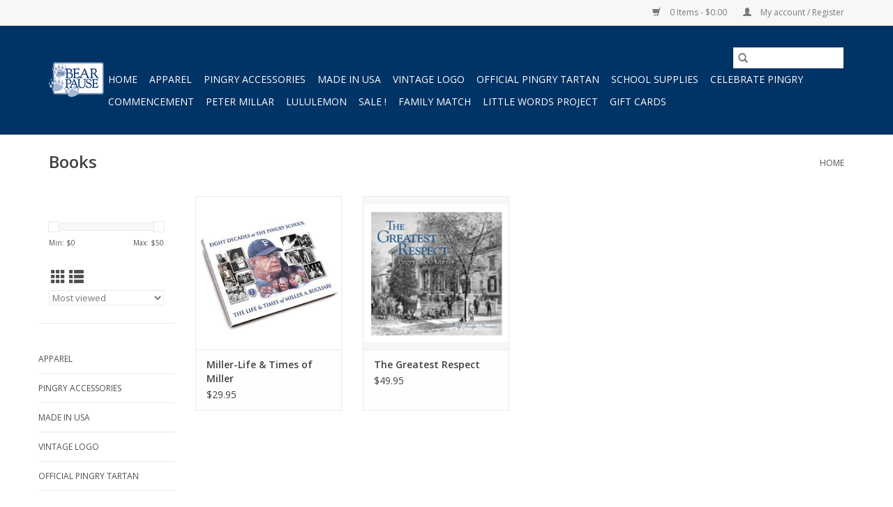

--- FILE ---
content_type: text/html;charset=utf-8
request_url: https://www.bearpause.org/books/
body_size: 6304
content:
<!DOCTYPE html>
<html lang="us">
  <head>
    <meta charset="utf-8"/>
<!-- [START] 'blocks/head.rain' -->
<!--

  (c) 2008-2025 Lightspeed Netherlands B.V.
  http://www.lightspeedhq.com
  Generated: 05-11-2025 @ 13:31:38

-->
<link rel="canonical" href="https://www.bearpause.org/books/"/>
<link rel="alternate" href="https://www.bearpause.org/index.rss" type="application/rss+xml" title="New products"/>
<meta name="robots" content="noodp,noydir"/>
<meta property="og:url" content="https://www.bearpause.org/books/?source=facebook"/>
<meta property="og:site_name" content="The Bear Pause"/>
<meta property="og:title" content="Books"/>
<script src="https://www.googletagmanager.com/gtag/js?id=G-86Y4LGBNFZ"></script>
<script>
  window.dataLayer = window.dataLayer || [];
    function gtag(){dataLayer.push(arguments);}
    gtag('js', new Date());

    gtag('config', 'G-86Y4LGBNFZ');
</script>
<script src="https://www.googletagmanager.com/gtag/js?id=G-86Y4LGBNFZ&"></script>
<!--[if lt IE 9]>
<script src="https://cdn.shoplightspeed.com/assets/html5shiv.js?2025-02-20"></script>
<![endif]-->
<!-- [END] 'blocks/head.rain' -->
    <title>Books - The Bear Pause</title>
    <meta name="description" content="" />
    <meta name="keywords" content="Books" />
    <meta http-equiv="X-UA-Compatible" content="IE=edge,chrome=1">
    <meta name="viewport" content="width=device-width, initial-scale=1.0">
    <meta name="apple-mobile-web-app-capable" content="yes">
    <meta name="apple-mobile-web-app-status-bar-style" content="black">

    <link rel="shortcut icon" href="https://cdn.shoplightspeed.com/shops/634918/themes/3581/v/281755/assets/favicon.ico?20210624183238" type="image/x-icon" />
    <link href='//fonts.googleapis.com/css?family=Open%20Sans:400,300,600' rel='stylesheet' type='text/css'>
    <link href='//fonts.googleapis.com/css?family=Open%20Sans:400,300,600' rel='stylesheet' type='text/css'>
    <link rel="shortcut icon" href="https://cdn.shoplightspeed.com/shops/634918/themes/3581/v/281755/assets/favicon.ico?20210624183238" type="image/x-icon" />
    <link rel="stylesheet" href="https://cdn.shoplightspeed.com/shops/634918/themes/3581/assets/bootstrap-min.css?2023101015470920200921071828" />
    <link rel="stylesheet" href="https://cdn.shoplightspeed.com/shops/634918/themes/3581/assets/style.css?2023101015470920200921071828" />
    <link rel="stylesheet" href="https://cdn.shoplightspeed.com/shops/634918/themes/3581/assets/settings.css?2023101015470920200921071828" />
    <link rel="stylesheet" href="https://cdn.shoplightspeed.com/assets/gui-2-0.css?2025-02-20" />
    <link rel="stylesheet" href="https://cdn.shoplightspeed.com/assets/gui-responsive-2-0.css?2025-02-20" />
    <link rel="stylesheet" href="https://cdn.shoplightspeed.com/shops/634918/themes/3581/assets/custom.css?2023101015470920200921071828" />
        <link rel="stylesheet" href="https://cdn.shoplightspeed.com/shops/634918/themes/3581/assets/tutorial.css?2023101015470920200921071828" />
    
    <script src="https://cdn.shoplightspeed.com/assets/jquery-1-9-1.js?2025-02-20"></script>
    <script src="https://cdn.shoplightspeed.com/assets/jquery-ui-1-10-1.js?2025-02-20"></script>

    <script type="text/javascript" src="https://cdn.shoplightspeed.com/shops/634918/themes/3581/assets/global.js?2023101015470920200921071828"></script>
		<script type="text/javascript" src="https://cdn.shoplightspeed.com/shops/634918/themes/3581/assets/bootstrap-min.js?2023101015470920200921071828"></script>
    <script type="text/javascript" src="https://cdn.shoplightspeed.com/shops/634918/themes/3581/assets/jcarousel.js?2023101015470920200921071828"></script>
    <script type="text/javascript" src="https://cdn.shoplightspeed.com/assets/gui.js?2025-02-20"></script>
    <script type="text/javascript" src="https://cdn.shoplightspeed.com/assets/gui-responsive-2-0.js?2025-02-20"></script>

    <script type="text/javascript" src="https://cdn.shoplightspeed.com/shops/634918/themes/3581/assets/share42.js?2023101015470920200921071828"></script>

    <!--[if lt IE 9]>
    <link rel="stylesheet" href="https://cdn.shoplightspeed.com/shops/634918/themes/3581/assets/style-ie.css?2023101015470920200921071828" />
    <![endif]-->
    <link rel="stylesheet" media="print" href="https://cdn.shoplightspeed.com/shops/634918/themes/3581/assets/print-min.css?2023101015470920200921071828" />
  </head>
  <body class="tutorial--on">
    <header>
  <div class="topnav">
    <div class="container">
      
      <div class="right">
        <span role="region" aria-label="Cart">
          <a href="https://www.bearpause.org/cart/" title="Cart" class="cart">
            <span class="glyphicon glyphicon-shopping-cart"></span>
            0 Items - $0.00
          </a>
        </span>
        <span>
          <a href="https://www.bearpause.org/account/" title="My account" class="my-account">
            <span class="glyphicon glyphicon-user"></span>
                        	My account / Register
                      </a>
        </span>
      </div>
    </div>
  </div>

  <div class="navigation container">
    <div class="align">
      <div class="burger">
        <button type="button" aria-label="Open menu">
          <img src="https://cdn.shoplightspeed.com/shops/634918/themes/3581/assets/hamburger.png?20210721132605" width="32" height="32" alt="Menu">
        </button>
      </div>

              <div class="vertical logo">
          <a href="https://www.bearpause.org/" title="The Bear Pause @ Pingry">
            <img src="https://cdn.shoplightspeed.com/shops/634918/themes/3581/v/33865/assets/logo.png?20210624150843" alt="The Bear Pause @ Pingry" />
          </a>
        </div>
      
      <nav class="nonbounce desktop vertical">
        <form action="https://www.bearpause.org/search/" method="get" id="formSearch" role="search">
          <input type="text" name="q" autocomplete="off" value="" aria-label="Search" />
          <button type="submit" class="search-btn" title="Search">
            <span class="glyphicon glyphicon-search"></span>
          </button>
        </form>
        <ul region="navigation" aria-label=Navigation menu>
          <li class="item home ">
            <a class="itemLink" href="https://www.bearpause.org/">Home</a>
          </li>
          
                    	<li class="item sub">
              <a class="itemLink" href="https://www.bearpause.org/apparel/" title="Apparel">
                Apparel
              </a>
                            	<span class="glyphicon glyphicon-play"></span>
                <ul class="subnav">
                                      <li class="subitem">
                      <a class="subitemLink" href="https://www.bearpause.org/apparel/youth/" title="Youth">Youth</a>
                                              <ul class="subnav">
                                                      <li class="subitem">
                              <a class="subitemLink" href="https://www.bearpause.org/apparel/youth/sweatshirt/" title="Sweatshirt">Sweatshirt</a>
                            </li>
                                                      <li class="subitem">
                              <a class="subitemLink" href="https://www.bearpause.org/apparel/youth/t-shirt/" title="T-shirt">T-shirt</a>
                            </li>
                                                      <li class="subitem">
                              <a class="subitemLink" href="https://www.bearpause.org/apparel/youth/headwear/" title="Headwear">Headwear</a>
                            </li>
                                                      <li class="subitem">
                              <a class="subitemLink" href="https://www.bearpause.org/apparel/youth/outer-wear/" title="Outer wear">Outer wear</a>
                            </li>
                                                      <li class="subitem">
                              <a class="subitemLink" href="https://www.bearpause.org/apparel/youth/pants-and-leggins/" title="Pants and leggins">Pants and leggins</a>
                            </li>
                                                      <li class="subitem">
                              <a class="subitemLink" href="https://www.bearpause.org/apparel/youth/shorts/" title="Shorts">Shorts</a>
                            </li>
                                                      <li class="subitem">
                              <a class="subitemLink" href="https://www.bearpause.org/apparel/youth/polos/" title="Polos">Polos</a>
                            </li>
                                                      <li class="subitem">
                              <a class="subitemLink" href="https://www.bearpause.org/apparel/youth/accessories/" title="Accessories">Accessories</a>
                            </li>
                                                      <li class="subitem">
                              <a class="subitemLink" href="https://www.bearpause.org/apparel/youth/baby-toddler/" title="Baby/Toddler">Baby/Toddler</a>
                            </li>
                                                  </ul>
                                          </li>
                	                    <li class="subitem">
                      <a class="subitemLink" href="https://www.bearpause.org/apparel/sweatshirt/" title="Sweatshirt">Sweatshirt</a>
                                              <ul class="subnav">
                                                      <li class="subitem">
                              <a class="subitemLink" href="https://www.bearpause.org/apparel/sweatshirt/women/" title="Women">Women</a>
                            </li>
                                                      <li class="subitem">
                              <a class="subitemLink" href="https://www.bearpause.org/apparel/sweatshirt/men/" title="Men">Men</a>
                            </li>
                                                      <li class="subitem">
                              <a class="subitemLink" href="https://www.bearpause.org/apparel/sweatshirt/lightweight/" title="Lightweight">Lightweight</a>
                            </li>
                                                  </ul>
                                          </li>
                	                    <li class="subitem">
                      <a class="subitemLink" href="https://www.bearpause.org/apparel/t-shirt/" title="T-shirt">T-shirt</a>
                                              <ul class="subnav">
                                                      <li class="subitem">
                              <a class="subitemLink" href="https://www.bearpause.org/apparel/t-shirt/performance/" title="Performance">Performance</a>
                            </li>
                                                      <li class="subitem">
                              <a class="subitemLink" href="https://www.bearpause.org/apparel/t-shirt/traditional/" title="Traditional">Traditional</a>
                            </li>
                                                  </ul>
                                          </li>
                	                    <li class="subitem">
                      <a class="subitemLink" href="https://www.bearpause.org/apparel/headwear/" title="Headwear">Headwear</a>
                                              <ul class="subnav">
                                                      <li class="subitem">
                              <a class="subitemLink" href="https://www.bearpause.org/apparel/headwear/caps/" title="Caps">Caps</a>
                            </li>
                                                      <li class="subitem">
                              <a class="subitemLink" href="https://www.bearpause.org/apparel/headwear/winter-hats/" title="Winter hats">Winter hats</a>
                            </li>
                                                  </ul>
                                          </li>
                	                    <li class="subitem">
                      <a class="subitemLink" href="https://www.bearpause.org/apparel/outer-wear/" title="Outer Wear">Outer Wear</a>
                                              <ul class="subnav">
                                                      <li class="subitem">
                              <a class="subitemLink" href="https://www.bearpause.org/apparel/outer-wear/adult/" title="Adult">Adult</a>
                            </li>
                                                  </ul>
                                          </li>
                	                    <li class="subitem">
                      <a class="subitemLink" href="https://www.bearpause.org/apparel/1-4-zip/" title="1/4 Zip">1/4 Zip</a>
                                          </li>
                	                    <li class="subitem">
                      <a class="subitemLink" href="https://www.bearpause.org/apparel/socks/" title="Socks">Socks</a>
                                          </li>
                	                    <li class="subitem">
                      <a class="subitemLink" href="https://www.bearpause.org/apparel/accessories/" title="Accessories">Accessories</a>
                                          </li>
                	                    <li class="subitem">
                      <a class="subitemLink" href="https://www.bearpause.org/apparel/pants-and-leggings/" title="Pants and Leggings">Pants and Leggings</a>
                                              <ul class="subnav">
                                                      <li class="subitem">
                              <a class="subitemLink" href="https://www.bearpause.org/apparel/pants-and-leggings/mens/" title="Men&#039;s">Men&#039;s</a>
                            </li>
                                                      <li class="subitem">
                              <a class="subitemLink" href="https://www.bearpause.org/apparel/pants-and-leggings/womens/" title="Women&#039;s">Women&#039;s</a>
                            </li>
                                                  </ul>
                                          </li>
                	                    <li class="subitem">
                      <a class="subitemLink" href="https://www.bearpause.org/apparel/shorts/" title="Shorts">Shorts</a>
                                              <ul class="subnav">
                                                      <li class="subitem">
                              <a class="subitemLink" href="https://www.bearpause.org/apparel/shorts/mens/" title="Men&#039;s">Men&#039;s</a>
                            </li>
                                                      <li class="subitem">
                              <a class="subitemLink" href="https://www.bearpause.org/apparel/shorts/womens/" title="Women&#039;s">Women&#039;s</a>
                            </li>
                                                  </ul>
                                          </li>
                	                    <li class="subitem">
                      <a class="subitemLink" href="https://www.bearpause.org/apparel/polos/" title="Polo&#039;s">Polo&#039;s</a>
                                              <ul class="subnav">
                                                      <li class="subitem">
                              <a class="subitemLink" href="https://www.bearpause.org/apparel/polos/men/" title="Men">Men</a>
                            </li>
                                                      <li class="subitem">
                              <a class="subitemLink" href="https://www.bearpause.org/apparel/polos/women/" title="Women">Women</a>
                            </li>
                                                  </ul>
                                          </li>
                	              	</ul>
                          </li>
                    	<li class="item sub">
              <a class="itemLink" href="https://www.bearpause.org/pingry-accessories/" title="Pingry Accessories">
                Pingry Accessories
              </a>
                            	<span class="glyphicon glyphicon-play"></span>
                <ul class="subnav">
                                      <li class="subitem">
                      <a class="subitemLink" href="https://www.bearpause.org/pingry-accessories/electronics/" title="Electronics">Electronics</a>
                                          </li>
                	                    <li class="subitem">
                      <a class="subitemLink" href="https://www.bearpause.org/pingry-accessories/blankets-pillows-towels/" title="Blankets/Pillows/Towels">Blankets/Pillows/Towels</a>
                                          </li>
                	                    <li class="subitem">
                      <a class="subitemLink" href="https://www.bearpause.org/pingry-accessories/drinkware/" title="Drinkware">Drinkware</a>
                                          </li>
                	                    <li class="subitem">
                      <a class="subitemLink" href="https://www.bearpause.org/pingry-accessories/frames/" title="Frames">Frames</a>
                                          </li>
                	                    <li class="subitem">
                      <a class="subitemLink" href="https://www.bearpause.org/pingry-accessories/key-chains/" title="Key chains">Key chains</a>
                                          </li>
                	                    <li class="subitem">
                      <a class="subitemLink" href="https://www.bearpause.org/pingry-accessories/plush-toys/" title="Plush toys">Plush toys</a>
                                          </li>
                	                    <li class="subitem">
                      <a class="subitemLink" href="https://www.bearpause.org/pingry-accessories/backpacks-tote-bags/" title="Backpacks/tote bags">Backpacks/tote bags</a>
                                          </li>
                	                    <li class="subitem">
                      <a class="subitemLink" href="https://www.bearpause.org/pingry-accessories/ornaments/" title="Ornaments">Ornaments</a>
                                          </li>
                	                    <li class="subitem">
                      <a class="subitemLink" href="https://www.bearpause.org/pingry-accessories/writing-instruments/" title="Writing instruments">Writing instruments</a>
                                          </li>
                	                    <li class="subitem">
                      <a class="subitemLink" href="https://www.bearpause.org/pingry-accessories/decals-magnets/" title="Decals/magnets">Decals/magnets</a>
                                          </li>
                	                    <li class="subitem">
                      <a class="subitemLink" href="https://www.bearpause.org/pingry-accessories/games/" title="Games">Games</a>
                                          </li>
                	                    <li class="subitem">
                      <a class="subitemLink" href="https://www.bearpause.org/pingry-accessories/smathers-branson/" title="Smathers &amp; Branson">Smathers &amp; Branson</a>
                                          </li>
                	                    <li class="subitem">
                      <a class="subitemLink" href="https://www.bearpause.org/pingry-accessories/cuff-links-jewelry/" title="Cuff Links/jewelry">Cuff Links/jewelry</a>
                                          </li>
                	                    <li class="subitem">
                      <a class="subitemLink" href="https://www.bearpause.org/pingry-accessories/baby/" title="Baby">Baby</a>
                                          </li>
                	                    <li class="subitem">
                      <a class="subitemLink" href="https://www.bearpause.org/pingry-accessories/misc/" title="Misc.">Misc.</a>
                                          </li>
                	                    <li class="subitem">
                      <a class="subitemLink" href="https://www.bearpause.org/pingry-accessories/pets/" title="Pets">Pets</a>
                                          </li>
                	                    <li class="subitem">
                      <a class="subitemLink" href="https://www.bearpause.org/pingry-accessories/home-decor/" title="Home Decor">Home Decor</a>
                                          </li>
                	              	</ul>
                          </li>
                    	<li class="item">
              <a class="itemLink" href="https://www.bearpause.org/made-in-usa/" title=" Made in USA">
                 Made in USA
              </a>
                          </li>
                    	<li class="item">
              <a class="itemLink" href="https://www.bearpause.org/vintage-logo/" title="Vintage Logo">
                Vintage Logo
              </a>
                          </li>
                    	<li class="item">
              <a class="itemLink" href="https://www.bearpause.org/official-pingry-tartan/" title="Official Pingry Tartan">
                Official Pingry Tartan
              </a>
                          </li>
                    	<li class="item">
              <a class="itemLink" href="https://www.bearpause.org/school-supplies/" title="School Supplies">
                School Supplies
              </a>
                          </li>
                    	<li class="item">
              <a class="itemLink" href="https://www.bearpause.org/celebrate-pingry/" title="Celebrate Pingry">
                Celebrate Pingry
              </a>
                          </li>
                    	<li class="item">
              <a class="itemLink" href="https://www.bearpause.org/commencement/" title="Commencement">
                Commencement
              </a>
                          </li>
                    	<li class="item">
              <a class="itemLink" href="https://www.bearpause.org/peter-millar/" title="Peter Millar">
                Peter Millar
              </a>
                          </li>
                    	<li class="item">
              <a class="itemLink" href="https://www.bearpause.org/lululemon/" title="lululemon">
                lululemon
              </a>
                          </li>
                    	<li class="item">
              <a class="itemLink" href="https://www.bearpause.org/sale/" title="Sale !">
                Sale !
              </a>
                          </li>
                    	<li class="item">
              <a class="itemLink" href="https://www.bearpause.org/family-match/" title="Family Match">
                Family Match
              </a>
                          </li>
                    	<li class="item">
              <a class="itemLink" href="https://www.bearpause.org/little-words-project/" title="little words project">
                little words project
              </a>
                          </li>
          
                    <li class="item">
            <a class="itemLink" href="https://www.bearpause.org/giftcard/" title="Gift cards">Gift cards</a>
          </li>
          
          
          
                  </ul>

        <span class="glyphicon glyphicon-remove"></span>
      </nav>
    </div>
  </div>
</header>

    <div class="wrapper">
      <div class="container content" role="main">
                <div class="page-title row">
  <div class="col-sm-6 col-md-6">
    <h1>Books</h1>
  </div>
  <div class="col-sm-6 col-md-6 breadcrumbs text-right" role="nav" aria-label="Breadcrumbs">
  <a href="https://www.bearpause.org/" title="Home">Home</a>

  </div>

  </div>
<div class="products row">
  <div class="col-md-2 sidebar" role="complementary">
    <div class="row sort">
      <form action="https://www.bearpause.org/books/" method="get" id="filter_form" class="col-xs-12 col-sm-12">
        <input type="hidden" name="mode" value="grid" id="filter_form_mode" />
        <input type="hidden" name="limit" value="12" id="filter_form_limit" />
        <input type="hidden" name="sort" value="popular" id="filter_form_sort" />
        <input type="hidden" name="max" value="50" id="filter_form_max" />
        <input type="hidden" name="min" value="0" id="filter_form_min" />

        <div class="price-filter" aria-hidden="true">
          <div class="sidebar-filter-slider">
            <div id="collection-filter-price"></div>
          </div>
          <div class="price-filter-range clear">
            <div class="min">Min: $<span>0</span></div>
            <div class="max">Max: $<span>50</span></div>
          </div>
        </div>

        <div class="modes hidden-xs hidden-sm">
          <a href="?mode=grid" aria-label="Grid view"><i class="glyphicon glyphicon-th" role="presentation"></i></a>
          <a href="?mode=list" aria-label="List view"><i class="glyphicon glyphicon-th-list" role="presentation"></i></a>
        </div>

        <select name="sort" onchange="$('#formSortModeLimit').submit();" aria-label="Sort by">
                    	<option value="default">Default</option>
                    	<option value="popular" selected="selected">Most viewed</option>
                    	<option value="newest">Newest products</option>
                    	<option value="lowest">Lowest price</option>
                    	<option value="highest">Highest price</option>
                    	<option value="asc">Name ascending</option>
                    	<option value="desc">Name descending</option>
                  </select>

        
              </form>
  	</div>

    			<div class="row" role="navigation" aria-label="Categories">
				<ul>
  				    				<li class="item">
              <span class="arrow"></span>
              <a href="https://www.bearpause.org/apparel/" class="itemLink"  title="Apparel">
                Apparel               </a>

                  				</li>
  				    				<li class="item">
              <span class="arrow"></span>
              <a href="https://www.bearpause.org/pingry-accessories/" class="itemLink"  title="Pingry Accessories">
                Pingry Accessories               </a>

                  				</li>
  				    				<li class="item">
              <span class="arrow"></span>
              <a href="https://www.bearpause.org/made-in-usa/" class="itemLink"  title=" Made in USA">
                 Made in USA               </a>

                  				</li>
  				    				<li class="item">
              <span class="arrow"></span>
              <a href="https://www.bearpause.org/vintage-logo/" class="itemLink"  title="Vintage Logo">
                Vintage Logo               </a>

                  				</li>
  				    				<li class="item">
              <span class="arrow"></span>
              <a href="https://www.bearpause.org/official-pingry-tartan/" class="itemLink"  title="Official Pingry Tartan">
                Official Pingry Tartan               </a>

                  				</li>
  				    				<li class="item">
              <span class="arrow"></span>
              <a href="https://www.bearpause.org/school-supplies/" class="itemLink"  title="School Supplies">
                School Supplies               </a>

                  				</li>
  				    				<li class="item">
              <span class="arrow"></span>
              <a href="https://www.bearpause.org/celebrate-pingry/" class="itemLink"  title="Celebrate Pingry">
                Celebrate Pingry               </a>

                  				</li>
  				    				<li class="item">
              <span class="arrow"></span>
              <a href="https://www.bearpause.org/commencement/" class="itemLink"  title="Commencement">
                Commencement               </a>

                  				</li>
  				    				<li class="item">
              <span class="arrow"></span>
              <a href="https://www.bearpause.org/peter-millar/" class="itemLink"  title="Peter Millar">
                Peter Millar               </a>

                  				</li>
  				    				<li class="item">
              <span class="arrow"></span>
              <a href="https://www.bearpause.org/lululemon/" class="itemLink"  title="lululemon">
                lululemon               </a>

                  				</li>
  				    				<li class="item">
              <span class="arrow"></span>
              <a href="https://www.bearpause.org/sale/" class="itemLink"  title="Sale !">
                Sale !               </a>

                  				</li>
  				    				<li class="item">
              <span class="arrow"></span>
              <a href="https://www.bearpause.org/family-match/" class="itemLink"  title="Family Match">
                Family Match               </a>

                  				</li>
  				    				<li class="item">
              <span class="arrow"></span>
              <a href="https://www.bearpause.org/little-words-project/" class="itemLink"  title="little words project">
                little words project               </a>

                  				</li>
  				  			</ul>
      </div>
		  </div>

  <div class="col-sm-12 col-md-10" role="region" aria-label="Product Listing">
        	<div class="product col-xs-6 col-sm-3 col-md-3">
  <div class="image-wrap">
    <a href="https://www.bearpause.org/miller-life-times-of-miller.html" title="Miller-Life &amp; Times of Miller">
                              <img src="https://cdn.shoplightspeed.com/shops/634918/files/35185953/262x276x2/miller-life-times-of-miller.jpg" width="262" height="276" alt="Miller-Life &amp; Times of Miller" title="Miller-Life &amp; Times of Miller" />
                </a>

    <div class="description text-center">
      <a href="https://www.bearpause.org/miller-life-times-of-miller.html" title="Miller-Life &amp; Times of Miller">
                <div class="text">
                    This fabulous book by Dr. Tom Behr ’58, is a fun, fascinating, nostalgic read.
                  </div>
      </a>
      <a href="https://www.bearpause.org/cart/add/67793167/" class="cart">Add to cart</a>    </div>
  </div>

  <div class="info">
    <a href="https://www.bearpause.org/miller-life-times-of-miller.html" title="Miller-Life &amp; Times of Miller" class="title">
        Miller-Life &amp; Times of Miller     </a>

    <div class="left">
    
    $29.95 
   </div>
         </div>
</div>



        	<div class="product col-xs-6 col-sm-3 col-md-3">
  <div class="image-wrap">
    <a href="https://www.bearpause.org/the-greatest-respect.html" title="The Greatest Respect">
                              <img src="https://cdn.shoplightspeed.com/shops/634918/files/35186055/262x276x2/the-greatest-respect.jpg" width="262" height="276" alt="The Greatest Respect" title="The Greatest Respect" />
                </a>

    <div class="description text-center">
      <a href="https://www.bearpause.org/the-greatest-respect.html" title="The Greatest Respect">
                <div class="text">
                    Beautifully designed coffee-table book.
                  </div>
      </a>
      <a href="https://www.bearpause.org/cart/add/67793242/" class="cart">Add to cart</a>    </div>
  </div>

  <div class="info">
    <a href="https://www.bearpause.org/the-greatest-respect.html" title="The Greatest Respect" class="title">
        The Greatest Respect     </a>

    <div class="left">
    
    $49.95 
   </div>
         </div>
</div>


<div class="clearfix visible-xs"></div>

          </div>
</div>


<script type="text/javascript">
  $(function(){
    $('#filter_form input, #filter_form select').change(function(){
      $(this).closest('form').submit();
    });

    $("#collection-filter-price").slider({
      range: true,
      min: 0,
      max: 50,
      values: [0, 50],
      step: 1,
      slide: function(event, ui) {
    		$('.sidebar-filter-range .min span').html(ui.values[0]);
    		$('.sidebar-filter-range .max span').html(ui.values[1]);

    		$('#filter_form_min').val(ui.values[0]);
    		$('#filter_form_max').val(ui.values[1]);
  		},
    	stop: function(event, ui) {
    		$('#filter_form').submit();
  		}
    });
  });
</script>
      </div>

      <footer>
  <hr class="full-width" />
  <div class="container">
    <div class="social row">
              <form id="formNewsletter" action="https://www.bearpause.org/account/newsletter/" method="post" class="newsletter col-xs-12 col-sm-7 col-md-7">
          <label class="title" for="formNewsletterEmail">Sign up for our newsletter:</label>
          <input type="hidden" name="key" value="1746de62a4fa537ebe9a0b2e946b3601" />
          <input type="text" name="email" id="formNewsletterEmail" value="" placeholder="E-mail"/>
          <button
            type="submit"
            class="btn glyphicon glyphicon-send"
            title="Subscribe"
          >
            <span>Subscribe</span>
          </button>
        </form>
      
          </div>

    <hr class="full-width" />

    <div class="links row">
      <div class="col-xs-12 col-sm-3 col-md-3" role="article" aria-label="Customer service links">
        <label class="footercollapse" for="_1">
          <strong>Customer service</strong>
          <span class="glyphicon glyphicon-chevron-down hidden-sm hidden-md hidden-lg"></span>
        </label>
        <input class="footercollapse_input hidden-md hidden-lg hidden-sm" id="_1" type="checkbox">
        <div class="list">
          <ul class="no-underline no-list-style">
                          <li>
                <a href="https://www.bearpause.org/service/about/" title="About us" >
                  About us
                </a>
              </li>
                          <li>
                <a href="https://www.bearpause.org/service/privacy-policy/" title="Privacy Policy" >
                  Privacy Policy
                </a>
              </li>
                          <li>
                <a href="https://www.bearpause.org/service/payment-methods/" title="Payment Methods" >
                  Payment Methods
                </a>
              </li>
                          <li>
                <a href="https://www.bearpause.org/service/shipping-returns/" title="Shipping &amp; Returns" >
                  Shipping &amp; Returns
                </a>
              </li>
                          <li>
                <a href="https://www.bearpause.org/service/" title="Frequently Asked Questions" >
                  Frequently Asked Questions
                </a>
              </li>
                      </ul>
        </div>
      </div>

      <div class="col-xs-12 col-sm-3 col-md-3" role="article" aria-label="Products links">
    		<label class="footercollapse" for="_2">
        	<strong>Products</strong>
          <span class="glyphicon glyphicon-chevron-down hidden-sm hidden-md hidden-lg"></span>
        </label>
        <input class="footercollapse_input hidden-md hidden-lg hidden-sm" id="_2" type="checkbox">
        <div class="list">
          <ul>
            <li><a href="https://www.bearpause.org/collection/" title="All products">All products</a></li>
            <li><a href="https://www.bearpause.org/giftcard/" title="Gift cards">Gift cards</a></li>            <li><a href="https://www.bearpause.org/collection/?sort=newest" title="New products">New products</a></li>
            <li><a href="https://www.bearpause.org/collection/offers/" title="Offers">Offers</a></li>
                        <li><a href="https://www.bearpause.org/tags/" title="Tags">Tags</a></li>            <li><a href="https://www.bearpause.org/index.rss" title="RSS feed">RSS feed</a></li>
          </ul>
        </div>
      </div>

      <div class="col-xs-12 col-sm-3 col-md-3" role="article" aria-label="My account links">
        <label class="footercollapse" for="_3">
        	<strong>
          	          		My account
          	        	</strong>
          <span class="glyphicon glyphicon-chevron-down hidden-sm hidden-md hidden-lg"></span>
        </label>
        <input class="footercollapse_input hidden-md hidden-lg hidden-sm" id="_3" type="checkbox">

        <div class="list">
          <ul>
            
                        	            		<li><a href="https://www.bearpause.org/account/" title="Register">Register</a></li>
            	                        	            		<li><a href="https://www.bearpause.org/account/orders/" title="My orders">My orders</a></li>
            	                        	                        	                        	                      </ul>
        </div>
      </div>

      <div class="col-xs-12 col-sm-3 col-md-3" role="article" aria-label="Company info">
      	<label class="footercollapse" for="_4">
      		<strong>
                        	The Bear Pause
                      </strong>
          <span class="glyphicon glyphicon-chevron-down hidden-sm hidden-md hidden-lg"></span>
        </label>
        <input class="footercollapse_input hidden-md hidden-lg hidden-sm" id="_4" type="checkbox">

        <div class="list">
        	          	<span class="contact-description">The Pingry School online store.</span>
                  	          	<div class="contact" role="group" aria-label="Phone number: 9086475555 ext.1278">
            	<span class="glyphicon glyphicon-earphone"></span>
            	9086475555 ext.1278
          	</div>
        	        	          	<div class="contact">
            	<span class="glyphicon glyphicon-envelope"></span>
            	<a href="/cdn-cgi/l/email-protection#eb89848480989f84998eab9b82858c9992c584998c" title="Email" aria-label="Email: bookstore@pingry.org">
              	<span class="__cf_email__" data-cfemail="ea88858581999e85988faa9a83848d9893c485988d">[email&#160;protected]</span>
            	</a>
          	</div>
        	        </div>

                
              </div>
    </div>
  	<hr class="full-width" />
  </div>

  <div class="copyright-payment">
    <div class="container">
      <div class="row">
        <div class="copyright col-md-6">
          © Copyright 2025 The Bear Pause
                    	- Powered by
          	          		<a href="http://www.lightspeedhq.com" title="Lightspeed" target="_blank" aria-label="Powered by Lightspeed">Lightspeed</a>
          		          	                  </div>
        <div class="payments col-md-6 text-right">
                      <a href="https://www.bearpause.org/service/payment-methods/" title="Credit Card">
              <img src="https://cdn.shoplightspeed.com/assets/icon-payment-creditcard.png?2025-02-20" alt="Credit Card" />
            </a>
                      <a href="https://www.bearpause.org/service/payment-methods/" title="PayPal">
              <img src="https://cdn.shoplightspeed.com/assets/icon-payment-paypalcp.png?2025-02-20" alt="PayPal" />
            </a>
                  </div>
      </div>
    </div>
  </div>
</footer>
    </div>
    <!-- [START] 'blocks/body.rain' -->
<script data-cfasync="false" src="/cdn-cgi/scripts/5c5dd728/cloudflare-static/email-decode.min.js"></script><script>
(function () {
  var s = document.createElement('script');
  s.type = 'text/javascript';
  s.async = true;
  s.src = 'https://www.bearpause.org/services/stats/pageview.js';
  ( document.getElementsByTagName('head')[0] || document.getElementsByTagName('body')[0] ).appendChild(s);
})();
</script>
<!-- [END] 'blocks/body.rain' -->
          <script type="text/javascript" src="https://cdn.shoplightspeed.com/shops/634918/themes/3581/assets/tutorial.js?2023101015470920200921071828"></script>
      <script>(function(){function c(){var b=a.contentDocument||a.contentWindow.document;if(b){var d=b.createElement('script');d.innerHTML="window.__CF$cv$params={r:'999cb66b1cca89da',t:'MTc2MjM0OTQ5OC4wMDAwMDA='};var a=document.createElement('script');a.nonce='';a.src='/cdn-cgi/challenge-platform/scripts/jsd/main.js';document.getElementsByTagName('head')[0].appendChild(a);";b.getElementsByTagName('head')[0].appendChild(d)}}if(document.body){var a=document.createElement('iframe');a.height=1;a.width=1;a.style.position='absolute';a.style.top=0;a.style.left=0;a.style.border='none';a.style.visibility='hidden';document.body.appendChild(a);if('loading'!==document.readyState)c();else if(window.addEventListener)document.addEventListener('DOMContentLoaded',c);else{var e=document.onreadystatechange||function(){};document.onreadystatechange=function(b){e(b);'loading'!==document.readyState&&(document.onreadystatechange=e,c())}}}})();</script><script defer src="https://static.cloudflareinsights.com/beacon.min.js/vcd15cbe7772f49c399c6a5babf22c1241717689176015" integrity="sha512-ZpsOmlRQV6y907TI0dKBHq9Md29nnaEIPlkf84rnaERnq6zvWvPUqr2ft8M1aS28oN72PdrCzSjY4U6VaAw1EQ==" data-cf-beacon='{"rayId":"999cb66b1cca89da","version":"2025.9.1","serverTiming":{"name":{"cfExtPri":true,"cfEdge":true,"cfOrigin":true,"cfL4":true,"cfSpeedBrain":true,"cfCacheStatus":true}},"token":"8247b6569c994ee1a1084456a4403cc9","b":1}' crossorigin="anonymous"></script>
</body>
</html>


--- FILE ---
content_type: application/javascript; charset=UTF-8
request_url: https://www.bearpause.org/cdn-cgi/challenge-platform/scripts/jsd/main.js
body_size: 4479
content:
window._cf_chl_opt={uTFG0:'g'};~function(B3,l,m,N,V,I,E,U){B3=G,function(L,J,BE,B2,s,b){for(BE={L:425,J:456,s:445,b:403,g:397,K:348,H:405,x:378,W:396,k:379,i:390,o:451},B2=G,s=L();!![];)try{if(b=parseInt(B2(BE.L))/1*(parseInt(B2(BE.J))/2)+parseInt(B2(BE.s))/3+parseInt(B2(BE.b))/4*(-parseInt(B2(BE.g))/5)+-parseInt(B2(BE.K))/6*(-parseInt(B2(BE.H))/7)+-parseInt(B2(BE.x))/8+-parseInt(B2(BE.W))/9*(-parseInt(B2(BE.k))/10)+parseInt(B2(BE.i))/11*(-parseInt(B2(BE.o))/12),b===J)break;else s.push(s.shift())}catch(g){s.push(s.shift())}}(B,486511),l=this||self,m=l[B3(407)],N={},N[B3(393)]='o',N[B3(386)]='s',N[B3(392)]='u',N[B3(363)]='z',N[B3(394)]='n',N[B3(444)]='I',N[B3(437)]='b',V=N,l[B3(424)]=function(L,J,s,g,Bo,Br,Bi,BM,H,x,W,i,o,T){if(Bo={L:448,J:347,s:436,b:383,g:411,K:361,H:411,x:361,W:431,k:454,i:433,o:419,T:360},Br={L:377,J:433,s:404},Bi={L:365,J:414,s:416,b:362},BM=B3,null===J||void 0===J)return g;for(H=Q(J),L[BM(Bo.L)][BM(Bo.J)]&&(H=H[BM(Bo.s)](L[BM(Bo.L)][BM(Bo.J)](J))),H=L[BM(Bo.b)][BM(Bo.g)]&&L[BM(Bo.K)]?L[BM(Bo.b)][BM(Bo.H)](new L[(BM(Bo.x))](H)):function(Z,Bl,P){for(Bl=BM,Z[Bl(Br.L)](),P=0;P<Z[Bl(Br.J)];Z[P]===Z[P+1]?Z[Bl(Br.s)](P+1,1):P+=1);return Z}(H),x='nAsAaAb'.split('A'),x=x[BM(Bo.W)][BM(Bo.k)](x),W=0;W<H[BM(Bo.i)];i=H[W],o=F(L,J,i),x(o)?(T=o==='s'&&!L[BM(Bo.o)](J[i]),BM(Bo.T)===s+i?K(s+i,o):T||K(s+i,J[i])):K(s+i,o),W++);return g;function K(Z,P,Bs){Bs=G,Object[Bs(Bi.L)][Bs(Bi.J)][Bs(Bi.s)](g,P)||(g[P]=[]),g[P][Bs(Bi.b)](Z)}},I=B3(420)[B3(447)](';'),E=I[B3(431)][B3(454)](I),l[B3(349)]=function(L,J,BZ,Bm,s,g,K,H){for(BZ={L:442,J:433,s:450,b:362,g:399},Bm=B3,s=Object[Bm(BZ.L)](J),g=0;g<s[Bm(BZ.J)];g++)if(K=s[g],'f'===K&&(K='N'),L[K]){for(H=0;H<J[s[g]][Bm(BZ.J)];-1===L[K][Bm(BZ.s)](J[s[g]][H])&&(E(J[s[g]][H])||L[K][Bm(BZ.b)]('o.'+J[s[g]][H])),H++);}else L[K]=J[s[g]][Bm(BZ.g)](function(x){return'o.'+x})},U=function(BO,BC,Bz,Bn,Bu,J,s,b){return BO={L:428,J:355},BC={L:457,J:457,s:362,b:457,g:423,K:443,H:443,x:457},Bz={L:433},Bn={L:433,J:443,s:365,b:414,g:416,K:416,H:414,x:416,W:354,k:362,i:362,o:354,T:362,Z:457,e:362,P:365,n:414,d:416,z:362,C:362,O:362,v:354,R:362,D:423},Bu=B3,J=String[Bu(BO.L)],s={'h':function(g,BP){return BP={L:381,J:443},null==g?'':s.g(g,6,function(K,Bf){return Bf=G,Bf(BP.L)[Bf(BP.J)](K)})},'g':function(K,H,x,Ba,W,i,o,T,Z,P,z,C,O,R,D,j,B0,B1){if(Ba=Bu,K==null)return'';for(i={},o={},T='',Z=2,P=3,z=2,C=[],O=0,R=0,D=0;D<K[Ba(Bn.L)];D+=1)if(j=K[Ba(Bn.J)](D),Object[Ba(Bn.s)][Ba(Bn.b)][Ba(Bn.g)](i,j)||(i[j]=P++,o[j]=!0),B0=T+j,Object[Ba(Bn.s)][Ba(Bn.b)][Ba(Bn.K)](i,B0))T=B0;else{if(Object[Ba(Bn.s)][Ba(Bn.H)][Ba(Bn.x)](o,T)){if(256>T[Ba(Bn.W)](0)){for(W=0;W<z;O<<=1,H-1==R?(R=0,C[Ba(Bn.k)](x(O)),O=0):R++,W++);for(B1=T[Ba(Bn.W)](0),W=0;8>W;O=O<<1|B1&1.59,H-1==R?(R=0,C[Ba(Bn.k)](x(O)),O=0):R++,B1>>=1,W++);}else{for(B1=1,W=0;W<z;O=O<<1.53|B1,H-1==R?(R=0,C[Ba(Bn.i)](x(O)),O=0):R++,B1=0,W++);for(B1=T[Ba(Bn.o)](0),W=0;16>W;O=B1&1|O<<1,H-1==R?(R=0,C[Ba(Bn.T)](x(O)),O=0):R++,B1>>=1,W++);}Z--,Z==0&&(Z=Math[Ba(Bn.Z)](2,z),z++),delete o[T]}else for(B1=i[T],W=0;W<z;O=1.09&B1|O<<1.56,R==H-1?(R=0,C[Ba(Bn.e)](x(O)),O=0):R++,B1>>=1,W++);T=(Z--,0==Z&&(Z=Math[Ba(Bn.Z)](2,z),z++),i[B0]=P++,String(j))}if(''!==T){if(Object[Ba(Bn.P)][Ba(Bn.n)][Ba(Bn.d)](o,T)){if(256>T[Ba(Bn.W)](0)){for(W=0;W<z;O<<=1,R==H-1?(R=0,C[Ba(Bn.z)](x(O)),O=0):R++,W++);for(B1=T[Ba(Bn.W)](0),W=0;8>W;O=1.27&B1|O<<1,R==H-1?(R=0,C[Ba(Bn.C)](x(O)),O=0):R++,B1>>=1,W++);}else{for(B1=1,W=0;W<z;O=B1|O<<1.88,H-1==R?(R=0,C[Ba(Bn.O)](x(O)),O=0):R++,B1=0,W++);for(B1=T[Ba(Bn.v)](0),W=0;16>W;O=B1&1|O<<1.94,H-1==R?(R=0,C[Ba(Bn.z)](x(O)),O=0):R++,B1>>=1,W++);}Z--,0==Z&&(Z=Math[Ba(Bn.Z)](2,z),z++),delete o[T]}else for(B1=i[T],W=0;W<z;O=O<<1|B1&1,R==H-1?(R=0,C[Ba(Bn.C)](x(O)),O=0):R++,B1>>=1,W++);Z--,Z==0&&z++}for(B1=2,W=0;W<z;O=O<<1.59|B1&1,R==H-1?(R=0,C[Ba(Bn.R)](x(O)),O=0):R++,B1>>=1,W++);for(;;)if(O<<=1,H-1==R){C[Ba(Bn.z)](x(O));break}else R++;return C[Ba(Bn.D)]('')},'j':function(g,Bd,BY){return Bd={L:354},BY=Bu,g==null?'':''==g?null:s.i(g[BY(Bz.L)],32768,function(K,BN){return BN=BY,g[BN(Bd.L)](K)})},'i':function(K,H,x,BV,W,i,o,T,Z,P,z,C,O,R,D,j,B1,B0){for(BV=Bu,W=[],i=4,o=4,T=3,Z=[],C=x(0),O=H,R=1,P=0;3>P;W[P]=P,P+=1);for(D=0,j=Math[BV(BC.L)](2,2),z=1;z!=j;B0=C&O,O>>=1,O==0&&(O=H,C=x(R++)),D|=z*(0<B0?1:0),z<<=1);switch(D){case 0:for(D=0,j=Math[BV(BC.J)](2,8),z=1;j!=z;B0=O&C,O>>=1,0==O&&(O=H,C=x(R++)),D|=(0<B0?1:0)*z,z<<=1);B1=J(D);break;case 1:for(D=0,j=Math[BV(BC.L)](2,16),z=1;j!=z;B0=C&O,O>>=1,O==0&&(O=H,C=x(R++)),D|=(0<B0?1:0)*z,z<<=1);B1=J(D);break;case 2:return''}for(P=W[3]=B1,Z[BV(BC.s)](B1);;){if(R>K)return'';for(D=0,j=Math[BV(BC.L)](2,T),z=1;z!=j;B0=O&C,O>>=1,0==O&&(O=H,C=x(R++)),D|=(0<B0?1:0)*z,z<<=1);switch(B1=D){case 0:for(D=0,j=Math[BV(BC.b)](2,8),z=1;z!=j;B0=O&C,O>>=1,0==O&&(O=H,C=x(R++)),D|=z*(0<B0?1:0),z<<=1);W[o++]=J(D),B1=o-1,i--;break;case 1:for(D=0,j=Math[BV(BC.J)](2,16),z=1;z!=j;B0=O&C,O>>=1,O==0&&(O=H,C=x(R++)),D|=z*(0<B0?1:0),z<<=1);W[o++]=J(D),B1=o-1,i--;break;case 2:return Z[BV(BC.g)]('')}if(0==i&&(i=Math[BV(BC.L)](2,T),T++),W[B1])B1=W[B1];else if(o===B1)B1=P+P[BV(BC.K)](0);else return null;Z[BV(BC.s)](B1),W[o++]=P+B1[BV(BC.H)](0),i--,P=B1,0==i&&(i=Math[BV(BC.x)](2,T),T++)}}},b={},b[Bu(BO.J)]=s.h,b}(),h();function B(Bt){return Bt='contentDocument,onload,event,source,sort,5060224enwdDj,1230QQHgwt,navigator,miX4O+lbKkox9fHjy$rhFMaudA3QYZ2GSE-LUT5BD1J6gvqzWRt0sPpw87IcCVnNe,body,Array,success,function,string,errorInfoObject,/invisible/jsd,error,11rTAImk,error on cf_chl_props,undefined,object,number,clientInformation,4707PqNPQX,85XqNvbc,detail,map,http-code:,now,loading,6724vJklKY,splice,10850jmXjpB,random,document,ontimeout,stringify,/cdn-cgi/challenge-platform/h/,from,chlApiUrl,DOMContentLoaded,hasOwnProperty,display: none,call,timeout,readyState,isNaN,_cf_chl_opt;KNEqH2;URvKb1;fYyPt8;iYSva3;PFUFS5;PVOaD4;cTQlY3;UqXk5;KNBj1;ufnVg7;CGIa2;tyhN0;hqRub8;KZfL4;nZlNH7;Wffcb8;gGaE6,fvZZm6,status,join,KZfL4,37318RzCaFG,onerror,chlApiClientVersion,fromCharCode,catch,_cf_chl_opt,includes,onreadystatechange,length,OOUF6,api,concat,boolean,postMessage,msg,createElement,floor,keys,charAt,bigint,2685102PrbnuO,[native code],split,Object,iframe,indexOf,14351988yxSQWb,addEventListener,sid,bind,QKbrq5,28GKbcTT,pow,xhr-error,/b/ov1/0.662191588916197:1762348299:vXe9t_Pm7uhVCSoclGP2-UQN9VjxvkcdP_-lr_-dG3M/,XMLHttpRequest,/jsd/r/0.662191588916197:1762348299:vXe9t_Pm7uhVCSoclGP2-UQN9VjxvkcdP_-lr_-dG3M/,appendChild,isArray,chlApiRumWidgetAgeMs,parent,removeChild,getOwnPropertyNames,3336veOJwz,nZlNH7,chlApiSitekey,Function,toString,cloudflare-invisible,charCodeAt,xNMepDGfxQ,open,getPrototypeOf,tabIndex,__CF$cv$params,d.cookie,Set,push,symbol,jsd,prototype,POST,chctx,contentWindow,style,XOMn3,send,uTFG0'.split(','),B=function(){return Bt},B()}function F(L,J,s,Bk,BL,g){BL=(Bk={L:429,J:383,s:463,b:383,g:385},B3);try{return J[s][BL(Bk.L)](function(){}),'p'}catch(K){}try{if(null==J[s])return void 0===J[s]?'u':'x'}catch(H){return'i'}return L[BL(Bk.J)][BL(Bk.s)](J[s])?'a':J[s]===L[BL(Bk.b)]?'p5':!0===J[s]?'T':J[s]===!1?'F':(g=typeof J[s],BL(Bk.g)==g?S(L,J[s])?'N':'f':V[g]||'?')}function X(s,b,Bc,BI,g,K,H){if(Bc={L:353,J:435,s:384,b:376,g:453,K:375,H:384,x:465,W:438,k:389,i:398},BI=B3,g=BI(Bc.L),!s[BI(Bc.J)])return;b===BI(Bc.s)?(K={},K[BI(Bc.b)]=g,K[BI(Bc.g)]=s.r,K[BI(Bc.K)]=BI(Bc.H),l[BI(Bc.x)][BI(Bc.W)](K,'*')):(H={},H[BI(Bc.b)]=g,H[BI(Bc.g)]=s.r,H[BI(Bc.K)]=BI(Bc.k),H[BI(Bc.i)]=b,l[BI(Bc.x)][BI(Bc.W)](H,'*'))}function f(BU,B5,L,J,s,b){return BU={L:359,J:441,s:441,b:401},B5=B3,L=l[B5(BU.L)],J=3600,s=Math[B5(BU.J)](+atob(L.t)),b=Math[B5(BU.s)](Date[B5(BU.b)]()/1e3),b-s>J?![]:!![]}function S(L,J,Bx,BG){return Bx={L:351,J:351,s:365,b:352,g:416,K:450,H:446},BG=B3,J instanceof L[BG(Bx.L)]&&0<L[BG(Bx.J)][BG(Bx.s)][BG(Bx.b)][BG(Bx.g)](J)[BG(Bx.K)](BG(Bx.H))}function h(Bj,BD,Bq,BS,L,J,s,b,g){if(Bj={L:359,J:435,s:418,b:402,g:452,K:452,H:413,x:432,W:432},BD={L:418,J:402,s:432},Bq={L:391},BS=B3,L=l[BS(Bj.L)],!L)return;if(!f())return;(J=![],s=L[BS(Bj.J)]===!![],b=function(BF,K){(BF=BS,!J)&&(J=!![],K=y(),a(K.r,function(H){X(L,H)}),K.e&&Y(BF(Bq.L),K.e))},m[BS(Bj.s)]!==BS(Bj.b))?b():l[BS(Bj.g)]?m[BS(Bj.K)](BS(Bj.H),b):(g=m[BS(Bj.x)]||function(){},m[BS(Bj.W)]=function(BQ){BQ=BS,g(),m[BQ(BD.L)]!==BQ(BD.J)&&(m[BQ(BD.s)]=g,b())})}function a(L,J,Bg,Bb,BX,Bh,B6,s,b){Bg={L:359,J:460,s:356,b:366,g:410,K:430,H:372,x:461,W:435,k:417,i:408,o:374,T:426,Z:371,e:355,P:409},Bb={L:458},BX={L:422,J:422,s:384,b:400,g:422},Bh={L:417},B6=B3,s=l[B6(Bg.L)],b=new l[(B6(Bg.J))](),b[B6(Bg.s)](B6(Bg.b),B6(Bg.g)+l[B6(Bg.K)][B6(Bg.H)]+B6(Bg.x)+s.r),s[B6(Bg.W)]&&(b[B6(Bg.k)]=5e3,b[B6(Bg.i)]=function(B7){B7=B6,J(B7(Bh.L))}),b[B6(Bg.o)]=function(B8){B8=B6,b[B8(BX.L)]>=200&&b[B8(BX.J)]<300?J(B8(BX.s)):J(B8(BX.b)+b[B8(BX.g)])},b[B6(Bg.T)]=function(B9){B9=B6,J(B9(Bb.L))},b[B6(Bg.Z)](U[B6(Bg.e)](JSON[B6(Bg.P)](L)))}function Y(b,g,BH,BB,K,H,x,W,k,i,o,T){if(BH={L:439,J:389,s:359,b:410,g:430,K:372,H:459,x:388,W:460,k:356,i:366,o:417,T:408,Z:350,e:434,P:412,n:421,d:464,z:430,C:455,O:427,v:430,R:370,D:387,j:367,c:376,B0:364,B1:371,Bx:355},BB=B3,!A(.01))return![];H=(K={},K[BB(BH.L)]=b,K[BB(BH.J)]=g,K);try{x=l[BB(BH.s)],W=BB(BH.b)+l[BB(BH.g)][BB(BH.K)]+BB(BH.H)+x.r+BB(BH.x),k=new l[(BB(BH.W))](),k[BB(BH.k)](BB(BH.i),W),k[BB(BH.o)]=2500,k[BB(BH.T)]=function(){},i={},i[BB(BH.Z)]=l[BB(BH.g)][BB(BH.e)],i[BB(BH.P)]=l[BB(BH.g)][BB(BH.n)],i[BB(BH.d)]=l[BB(BH.z)][BB(BH.C)],i[BB(BH.O)]=l[BB(BH.v)][BB(BH.R)],o=i,T={},T[BB(BH.D)]=H,T[BB(BH.j)]=o,T[BB(BH.c)]=BB(BH.B0),k[BB(BH.B1)](U[BB(BH.Bx)](T))}catch(Z){}}function G(L,J,s){return s=B(),G=function(M,l,m){return M=M-347,m=s[M],m},G(L,J)}function y(Be,BA,s,b,g,K,H){BA=(Be={L:440,J:449,s:369,b:415,g:358,K:382,H:462,x:368,W:395,k:380,i:373,o:382,T:466},B3);try{return s=m[BA(Be.L)](BA(Be.J)),s[BA(Be.s)]=BA(Be.b),s[BA(Be.g)]='-1',m[BA(Be.K)][BA(Be.H)](s),b=s[BA(Be.x)],g={},g=KZfL4(b,b,'',g),g=KZfL4(b,b[BA(Be.W)]||b[BA(Be.k)],'n.',g),g=KZfL4(b,s[BA(Be.i)],'d.',g),m[BA(Be.o)][BA(Be.T)](s),K={},K.r=g,K.e=null,K}catch(x){return H={},H.r={},H.e=x,H}}function Q(L,Bw,BJ,J){for(Bw={L:436,J:442,s:357},BJ=B3,J=[];null!==L;J=J[BJ(Bw.L)](Object[BJ(Bw.J)](L)),L=Object[BJ(Bw.s)](L));return J}function A(L,By,B4){return By={L:406},B4=B3,Math[B4(By.L)]()>L}}()

--- FILE ---
content_type: text/javascript;charset=utf-8
request_url: https://www.bearpause.org/services/stats/pageview.js
body_size: -435
content:
// SEOshop 05-11-2025 13:31:39